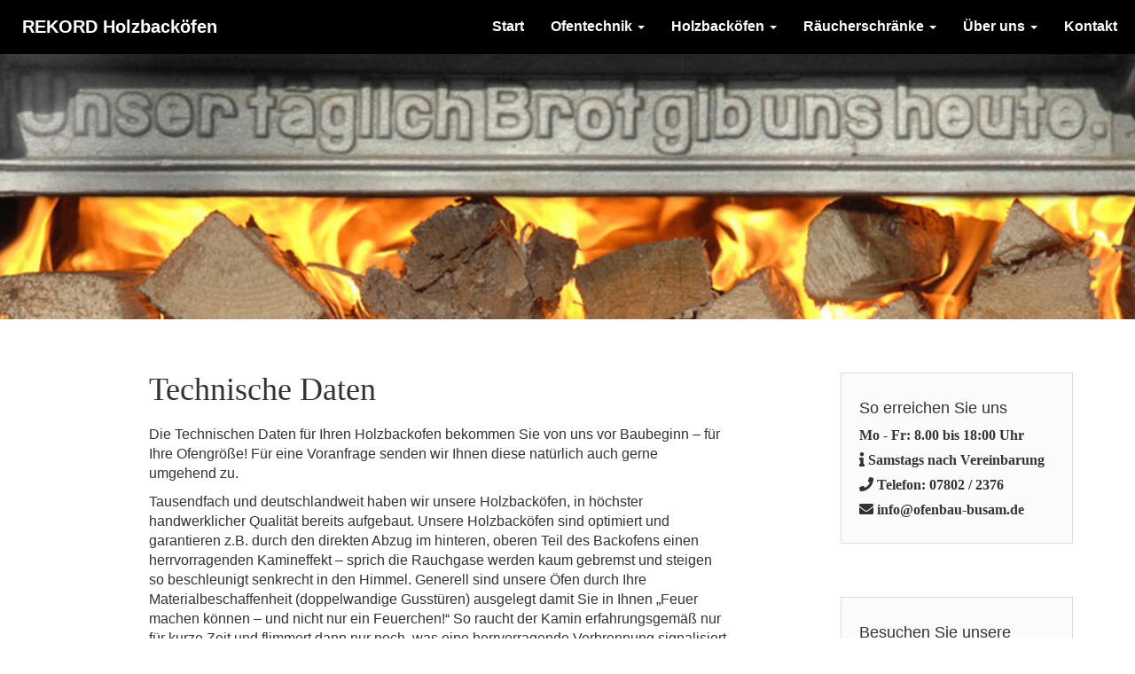

--- FILE ---
content_type: text/html; charset=UTF-8
request_url: https://www.ofenbau-busam.de/technische-daten/
body_size: 13293
content:
<!DOCTYPE html>
<html lang="de">
<head>
<meta charset="UTF-8">
<meta name="viewport" content="width=device-width, initial-scale=1">
<link rel="profile" href="http://gmpg.org/xfn/11">
<link rel="pingback" href="https://www.ofenbau-busam.de/xmlrpc.php">

<title>Technische Daten &#8211; Ofenbau Busam</title>
<meta name='robots' content='max-image-preview:large' />
<link rel='dns-prefetch' href='//www.ofenbau-busam.de' />
<link rel="alternate" type="application/rss+xml" title="Ofenbau Busam &raquo; Feed" href="https://www.ofenbau-busam.de/feed/" />
<link rel="alternate" type="application/rss+xml" title="Ofenbau Busam &raquo; Kommentar-Feed" href="https://www.ofenbau-busam.de/comments/feed/" />
<link rel="alternate" title="oEmbed (JSON)" type="application/json+oembed" href="https://www.ofenbau-busam.de/wp-json/oembed/1.0/embed?url=https%3A%2F%2Fwww.ofenbau-busam.de%2Ftechnische-daten%2F" />
<link rel="alternate" title="oEmbed (XML)" type="text/xml+oembed" href="https://www.ofenbau-busam.de/wp-json/oembed/1.0/embed?url=https%3A%2F%2Fwww.ofenbau-busam.de%2Ftechnische-daten%2F&#038;format=xml" />
<style id='wp-img-auto-sizes-contain-inline-css' type='text/css'>
img:is([sizes=auto i],[sizes^="auto," i]){contain-intrinsic-size:3000px 1500px}
/*# sourceURL=wp-img-auto-sizes-contain-inline-css */
</style>
<link rel='stylesheet' id='fontawesome-css' href='https://www.ofenbau-busam.de/wp-content/plugins/webonauten-functions/assets/fonts/fontawesome/all.css?ver=6.9' type='text/css' media='all' />
<style id='wp-emoji-styles-inline-css' type='text/css'>

	img.wp-smiley, img.emoji {
		display: inline !important;
		border: none !important;
		box-shadow: none !important;
		height: 1em !important;
		width: 1em !important;
		margin: 0 0.07em !important;
		vertical-align: -0.1em !important;
		background: none !important;
		padding: 0 !important;
	}
/*# sourceURL=wp-emoji-styles-inline-css */
</style>
<style id='wp-block-library-inline-css' type='text/css'>
:root{--wp-block-synced-color:#7a00df;--wp-block-synced-color--rgb:122,0,223;--wp-bound-block-color:var(--wp-block-synced-color);--wp-editor-canvas-background:#ddd;--wp-admin-theme-color:#007cba;--wp-admin-theme-color--rgb:0,124,186;--wp-admin-theme-color-darker-10:#006ba1;--wp-admin-theme-color-darker-10--rgb:0,107,160.5;--wp-admin-theme-color-darker-20:#005a87;--wp-admin-theme-color-darker-20--rgb:0,90,135;--wp-admin-border-width-focus:2px}@media (min-resolution:192dpi){:root{--wp-admin-border-width-focus:1.5px}}.wp-element-button{cursor:pointer}:root .has-very-light-gray-background-color{background-color:#eee}:root .has-very-dark-gray-background-color{background-color:#313131}:root .has-very-light-gray-color{color:#eee}:root .has-very-dark-gray-color{color:#313131}:root .has-vivid-green-cyan-to-vivid-cyan-blue-gradient-background{background:linear-gradient(135deg,#00d084,#0693e3)}:root .has-purple-crush-gradient-background{background:linear-gradient(135deg,#34e2e4,#4721fb 50%,#ab1dfe)}:root .has-hazy-dawn-gradient-background{background:linear-gradient(135deg,#faaca8,#dad0ec)}:root .has-subdued-olive-gradient-background{background:linear-gradient(135deg,#fafae1,#67a671)}:root .has-atomic-cream-gradient-background{background:linear-gradient(135deg,#fdd79a,#004a59)}:root .has-nightshade-gradient-background{background:linear-gradient(135deg,#330968,#31cdcf)}:root .has-midnight-gradient-background{background:linear-gradient(135deg,#020381,#2874fc)}:root{--wp--preset--font-size--normal:16px;--wp--preset--font-size--huge:42px}.has-regular-font-size{font-size:1em}.has-larger-font-size{font-size:2.625em}.has-normal-font-size{font-size:var(--wp--preset--font-size--normal)}.has-huge-font-size{font-size:var(--wp--preset--font-size--huge)}.has-text-align-center{text-align:center}.has-text-align-left{text-align:left}.has-text-align-right{text-align:right}.has-fit-text{white-space:nowrap!important}#end-resizable-editor-section{display:none}.aligncenter{clear:both}.items-justified-left{justify-content:flex-start}.items-justified-center{justify-content:center}.items-justified-right{justify-content:flex-end}.items-justified-space-between{justify-content:space-between}.screen-reader-text{border:0;clip-path:inset(50%);height:1px;margin:-1px;overflow:hidden;padding:0;position:absolute;width:1px;word-wrap:normal!important}.screen-reader-text:focus{background-color:#ddd;clip-path:none;color:#444;display:block;font-size:1em;height:auto;left:5px;line-height:normal;padding:15px 23px 14px;text-decoration:none;top:5px;width:auto;z-index:100000}html :where(.has-border-color){border-style:solid}html :where([style*=border-top-color]){border-top-style:solid}html :where([style*=border-right-color]){border-right-style:solid}html :where([style*=border-bottom-color]){border-bottom-style:solid}html :where([style*=border-left-color]){border-left-style:solid}html :where([style*=border-width]){border-style:solid}html :where([style*=border-top-width]){border-top-style:solid}html :where([style*=border-right-width]){border-right-style:solid}html :where([style*=border-bottom-width]){border-bottom-style:solid}html :where([style*=border-left-width]){border-left-style:solid}html :where(img[class*=wp-image-]){height:auto;max-width:100%}:where(figure){margin:0 0 1em}html :where(.is-position-sticky){--wp-admin--admin-bar--position-offset:var(--wp-admin--admin-bar--height,0px)}@media screen and (max-width:600px){html :where(.is-position-sticky){--wp-admin--admin-bar--position-offset:0px}}

/*# sourceURL=wp-block-library-inline-css */
</style><style id='global-styles-inline-css' type='text/css'>
:root{--wp--preset--aspect-ratio--square: 1;--wp--preset--aspect-ratio--4-3: 4/3;--wp--preset--aspect-ratio--3-4: 3/4;--wp--preset--aspect-ratio--3-2: 3/2;--wp--preset--aspect-ratio--2-3: 2/3;--wp--preset--aspect-ratio--16-9: 16/9;--wp--preset--aspect-ratio--9-16: 9/16;--wp--preset--color--black: #000000;--wp--preset--color--cyan-bluish-gray: #abb8c3;--wp--preset--color--white: #ffffff;--wp--preset--color--pale-pink: #f78da7;--wp--preset--color--vivid-red: #cf2e2e;--wp--preset--color--luminous-vivid-orange: #ff6900;--wp--preset--color--luminous-vivid-amber: #fcb900;--wp--preset--color--light-green-cyan: #7bdcb5;--wp--preset--color--vivid-green-cyan: #00d084;--wp--preset--color--pale-cyan-blue: #8ed1fc;--wp--preset--color--vivid-cyan-blue: #0693e3;--wp--preset--color--vivid-purple: #9b51e0;--wp--preset--gradient--vivid-cyan-blue-to-vivid-purple: linear-gradient(135deg,rgb(6,147,227) 0%,rgb(155,81,224) 100%);--wp--preset--gradient--light-green-cyan-to-vivid-green-cyan: linear-gradient(135deg,rgb(122,220,180) 0%,rgb(0,208,130) 100%);--wp--preset--gradient--luminous-vivid-amber-to-luminous-vivid-orange: linear-gradient(135deg,rgb(252,185,0) 0%,rgb(255,105,0) 100%);--wp--preset--gradient--luminous-vivid-orange-to-vivid-red: linear-gradient(135deg,rgb(255,105,0) 0%,rgb(207,46,46) 100%);--wp--preset--gradient--very-light-gray-to-cyan-bluish-gray: linear-gradient(135deg,rgb(238,238,238) 0%,rgb(169,184,195) 100%);--wp--preset--gradient--cool-to-warm-spectrum: linear-gradient(135deg,rgb(74,234,220) 0%,rgb(151,120,209) 20%,rgb(207,42,186) 40%,rgb(238,44,130) 60%,rgb(251,105,98) 80%,rgb(254,248,76) 100%);--wp--preset--gradient--blush-light-purple: linear-gradient(135deg,rgb(255,206,236) 0%,rgb(152,150,240) 100%);--wp--preset--gradient--blush-bordeaux: linear-gradient(135deg,rgb(254,205,165) 0%,rgb(254,45,45) 50%,rgb(107,0,62) 100%);--wp--preset--gradient--luminous-dusk: linear-gradient(135deg,rgb(255,203,112) 0%,rgb(199,81,192) 50%,rgb(65,88,208) 100%);--wp--preset--gradient--pale-ocean: linear-gradient(135deg,rgb(255,245,203) 0%,rgb(182,227,212) 50%,rgb(51,167,181) 100%);--wp--preset--gradient--electric-grass: linear-gradient(135deg,rgb(202,248,128) 0%,rgb(113,206,126) 100%);--wp--preset--gradient--midnight: linear-gradient(135deg,rgb(2,3,129) 0%,rgb(40,116,252) 100%);--wp--preset--font-size--small: 13px;--wp--preset--font-size--medium: 20px;--wp--preset--font-size--large: 36px;--wp--preset--font-size--x-large: 42px;--wp--preset--spacing--20: 0.44rem;--wp--preset--spacing--30: 0.67rem;--wp--preset--spacing--40: 1rem;--wp--preset--spacing--50: 1.5rem;--wp--preset--spacing--60: 2.25rem;--wp--preset--spacing--70: 3.38rem;--wp--preset--spacing--80: 5.06rem;--wp--preset--shadow--natural: 6px 6px 9px rgba(0, 0, 0, 0.2);--wp--preset--shadow--deep: 12px 12px 50px rgba(0, 0, 0, 0.4);--wp--preset--shadow--sharp: 6px 6px 0px rgba(0, 0, 0, 0.2);--wp--preset--shadow--outlined: 6px 6px 0px -3px rgb(255, 255, 255), 6px 6px rgb(0, 0, 0);--wp--preset--shadow--crisp: 6px 6px 0px rgb(0, 0, 0);}:where(.is-layout-flex){gap: 0.5em;}:where(.is-layout-grid){gap: 0.5em;}body .is-layout-flex{display: flex;}.is-layout-flex{flex-wrap: wrap;align-items: center;}.is-layout-flex > :is(*, div){margin: 0;}body .is-layout-grid{display: grid;}.is-layout-grid > :is(*, div){margin: 0;}:where(.wp-block-columns.is-layout-flex){gap: 2em;}:where(.wp-block-columns.is-layout-grid){gap: 2em;}:where(.wp-block-post-template.is-layout-flex){gap: 1.25em;}:where(.wp-block-post-template.is-layout-grid){gap: 1.25em;}.has-black-color{color: var(--wp--preset--color--black) !important;}.has-cyan-bluish-gray-color{color: var(--wp--preset--color--cyan-bluish-gray) !important;}.has-white-color{color: var(--wp--preset--color--white) !important;}.has-pale-pink-color{color: var(--wp--preset--color--pale-pink) !important;}.has-vivid-red-color{color: var(--wp--preset--color--vivid-red) !important;}.has-luminous-vivid-orange-color{color: var(--wp--preset--color--luminous-vivid-orange) !important;}.has-luminous-vivid-amber-color{color: var(--wp--preset--color--luminous-vivid-amber) !important;}.has-light-green-cyan-color{color: var(--wp--preset--color--light-green-cyan) !important;}.has-vivid-green-cyan-color{color: var(--wp--preset--color--vivid-green-cyan) !important;}.has-pale-cyan-blue-color{color: var(--wp--preset--color--pale-cyan-blue) !important;}.has-vivid-cyan-blue-color{color: var(--wp--preset--color--vivid-cyan-blue) !important;}.has-vivid-purple-color{color: var(--wp--preset--color--vivid-purple) !important;}.has-black-background-color{background-color: var(--wp--preset--color--black) !important;}.has-cyan-bluish-gray-background-color{background-color: var(--wp--preset--color--cyan-bluish-gray) !important;}.has-white-background-color{background-color: var(--wp--preset--color--white) !important;}.has-pale-pink-background-color{background-color: var(--wp--preset--color--pale-pink) !important;}.has-vivid-red-background-color{background-color: var(--wp--preset--color--vivid-red) !important;}.has-luminous-vivid-orange-background-color{background-color: var(--wp--preset--color--luminous-vivid-orange) !important;}.has-luminous-vivid-amber-background-color{background-color: var(--wp--preset--color--luminous-vivid-amber) !important;}.has-light-green-cyan-background-color{background-color: var(--wp--preset--color--light-green-cyan) !important;}.has-vivid-green-cyan-background-color{background-color: var(--wp--preset--color--vivid-green-cyan) !important;}.has-pale-cyan-blue-background-color{background-color: var(--wp--preset--color--pale-cyan-blue) !important;}.has-vivid-cyan-blue-background-color{background-color: var(--wp--preset--color--vivid-cyan-blue) !important;}.has-vivid-purple-background-color{background-color: var(--wp--preset--color--vivid-purple) !important;}.has-black-border-color{border-color: var(--wp--preset--color--black) !important;}.has-cyan-bluish-gray-border-color{border-color: var(--wp--preset--color--cyan-bluish-gray) !important;}.has-white-border-color{border-color: var(--wp--preset--color--white) !important;}.has-pale-pink-border-color{border-color: var(--wp--preset--color--pale-pink) !important;}.has-vivid-red-border-color{border-color: var(--wp--preset--color--vivid-red) !important;}.has-luminous-vivid-orange-border-color{border-color: var(--wp--preset--color--luminous-vivid-orange) !important;}.has-luminous-vivid-amber-border-color{border-color: var(--wp--preset--color--luminous-vivid-amber) !important;}.has-light-green-cyan-border-color{border-color: var(--wp--preset--color--light-green-cyan) !important;}.has-vivid-green-cyan-border-color{border-color: var(--wp--preset--color--vivid-green-cyan) !important;}.has-pale-cyan-blue-border-color{border-color: var(--wp--preset--color--pale-cyan-blue) !important;}.has-vivid-cyan-blue-border-color{border-color: var(--wp--preset--color--vivid-cyan-blue) !important;}.has-vivid-purple-border-color{border-color: var(--wp--preset--color--vivid-purple) !important;}.has-vivid-cyan-blue-to-vivid-purple-gradient-background{background: var(--wp--preset--gradient--vivid-cyan-blue-to-vivid-purple) !important;}.has-light-green-cyan-to-vivid-green-cyan-gradient-background{background: var(--wp--preset--gradient--light-green-cyan-to-vivid-green-cyan) !important;}.has-luminous-vivid-amber-to-luminous-vivid-orange-gradient-background{background: var(--wp--preset--gradient--luminous-vivid-amber-to-luminous-vivid-orange) !important;}.has-luminous-vivid-orange-to-vivid-red-gradient-background{background: var(--wp--preset--gradient--luminous-vivid-orange-to-vivid-red) !important;}.has-very-light-gray-to-cyan-bluish-gray-gradient-background{background: var(--wp--preset--gradient--very-light-gray-to-cyan-bluish-gray) !important;}.has-cool-to-warm-spectrum-gradient-background{background: var(--wp--preset--gradient--cool-to-warm-spectrum) !important;}.has-blush-light-purple-gradient-background{background: var(--wp--preset--gradient--blush-light-purple) !important;}.has-blush-bordeaux-gradient-background{background: var(--wp--preset--gradient--blush-bordeaux) !important;}.has-luminous-dusk-gradient-background{background: var(--wp--preset--gradient--luminous-dusk) !important;}.has-pale-ocean-gradient-background{background: var(--wp--preset--gradient--pale-ocean) !important;}.has-electric-grass-gradient-background{background: var(--wp--preset--gradient--electric-grass) !important;}.has-midnight-gradient-background{background: var(--wp--preset--gradient--midnight) !important;}.has-small-font-size{font-size: var(--wp--preset--font-size--small) !important;}.has-medium-font-size{font-size: var(--wp--preset--font-size--medium) !important;}.has-large-font-size{font-size: var(--wp--preset--font-size--large) !important;}.has-x-large-font-size{font-size: var(--wp--preset--font-size--x-large) !important;}
/*# sourceURL=global-styles-inline-css */
</style>

<style id='classic-theme-styles-inline-css' type='text/css'>
/*! This file is auto-generated */
.wp-block-button__link{color:#fff;background-color:#32373c;border-radius:9999px;box-shadow:none;text-decoration:none;padding:calc(.667em + 2px) calc(1.333em + 2px);font-size:1.125em}.wp-block-file__button{background:#32373c;color:#fff;text-decoration:none}
/*# sourceURL=/wp-includes/css/classic-themes.min.css */
</style>
<link rel='stylesheet' id='contact-form-7-css' href='https://www.ofenbau-busam.de/wp-content/plugins/contact-form-7/includes/css/styles.css?ver=5.7.2' type='text/css' media='all' />
<link rel='stylesheet' id='webonauten-style-css' href='https://www.ofenbau-busam.de/wp-content/themes/webonauten/style.css?ver=6.9' type='text/css' media='all' />
<link rel='stylesheet' id='fancybox-css' href='https://www.ofenbau-busam.de/wp-content/plugins/easy-fancybox/fancybox/1.5.4/jquery.fancybox.min.css?ver=6.9' type='text/css' media='screen' />
<script type="text/javascript" src="https://www.ofenbau-busam.de/wp-includes/js/jquery/jquery.min.js?ver=3.7.1" id="jquery-core-js"></script>
<script type="text/javascript" src="https://www.ofenbau-busam.de/wp-includes/js/jquery/jquery-migrate.min.js?ver=3.4.1" id="jquery-migrate-js"></script>
<link rel="https://api.w.org/" href="https://www.ofenbau-busam.de/wp-json/" /><link rel="alternate" title="JSON" type="application/json" href="https://www.ofenbau-busam.de/wp-json/wp/v2/posts/153" /><link rel="EditURI" type="application/rsd+xml" title="RSD" href="https://www.ofenbau-busam.de/xmlrpc.php?rsd" />
<meta name="generator" content="WordPress 6.9" />
<link rel="canonical" href="https://www.ofenbau-busam.de/technische-daten/" />
<link rel='shortlink' href='https://www.ofenbau-busam.de/?p=153' />
</head>

<body class="wp-singular post-template-default single single-post postid-153 single-format-standard wp-theme-webonauten">
<div id="page" class="hfeed site">
	<header id="masthead" class="site-header">
		<!-- Fixed navbar -->
		<nav class="navbar navbar-fixed-top navbar-webonauten">
			<div class="container-fluid">
				<div class="navbar-header">			
					<button type="button" class="navbar-toggle collapsed" data-toggle="collapse" data-target="#navbar" aria-expanded="false" aria-controls="navbar">
						<span class="sr-only">Toggle navigation</span>
						<span class="icon-bar"></span>
						<span class="icon-bar"></span>
						<span class="icon-bar"></span>
					</button>				
					<a class="navbar-brand" href="https://www.ofenbau-busam.de/">REKORD <span class="hidden-sm hidden-xs">Holzbacköfen</span></a>				
				</div>
								<div id="navbar" class="navbar-collapse collapse"><ul id="menu-haupt-navigation" class="nav navbar-nav navbar-right navbar-webonauten"><li id="menu-item-27" class="menu-item menu-item-type-post_type menu-item-object-page menu-item-home menu-item-27"><a title="Start" href="https://www.ofenbau-busam.de/">Start</a></li>
<li id="menu-item-790" class="menu-item menu-item-type-taxonomy menu-item-object-category current-post-ancestor current-menu-ancestor current-menu-parent current-post-parent menu-item-has-children menu-item-790 dropdown"><a title="Ofentechnik" href="#" data-toggle="dropdown" class="dropdown-toggle" aria-haspopup="true">Ofentechnik <span class="caret"></span></a>
<ul role="menu" class=" dropdown-menu">
	<li id="menu-item-791" class="menu-item menu-item-type-taxonomy menu-item-object-category current-post-ancestor current-menu-parent current-post-parent menu-item-791"><a title="Übersicht" href="https://www.ofenbau-busam.de/kategorie/ofentechnik/">Übersicht</a></li>
	<li id="menu-item-112" class="menu-item menu-item-type-post_type menu-item-object-post menu-item-112"><a title="Ofenprinzip" href="https://www.ofenbau-busam.de/ofenprinzip/">Ofenprinzip</a></li>
	<li id="menu-item-111" class="menu-item menu-item-type-post_type menu-item-object-post menu-item-111"><a title="Größen &#038; Maße" href="https://www.ofenbau-busam.de/groessen-masse/">Größen &#038; Maße</a></li>
	<li id="menu-item-155" class="menu-item menu-item-type-post_type menu-item-object-post current-menu-item menu-item-155 active"><a title="Technische Daten" href="https://www.ofenbau-busam.de/technische-daten/">Technische Daten</a></li>
</ul>
</li>
<li id="menu-item-60" class="menu-item menu-item-type-taxonomy menu-item-object-category menu-item-has-children menu-item-60 dropdown"><a title="Holzbacköfen" href="#" data-toggle="dropdown" class="dropdown-toggle" aria-haspopup="true">Holzbacköfen <span class="caret"></span></a>
<ul role="menu" class=" dropdown-menu">
	<li id="menu-item-97" class="menu-item menu-item-type-taxonomy menu-item-object-category menu-item-97"><a title="Übersicht" href="https://www.ofenbau-busam.de/kategorie/holzbackoefen/">Übersicht</a></li>
	<li id="menu-item-82" class="menu-item menu-item-type-post_type menu-item-object-post menu-item-82"><a title="Hausbacköfen" href="https://www.ofenbau-busam.de/hausbackoefen/">Hausbacköfen</a></li>
	<li id="menu-item-81" class="menu-item menu-item-type-post_type menu-item-object-post menu-item-81"><a title="Backhäuschen (im Freien)" href="https://www.ofenbau-busam.de/backhaeuschen/">Backhäuschen (im Freien)</a></li>
	<li id="menu-item-440" class="menu-item menu-item-type-post_type menu-item-object-post menu-item-440"><a title="Holzbacköfen in der Landwirtschaft" href="https://www.ofenbau-busam.de/holzbackoefen-in-der-landwirtschaft/">Holzbacköfen in der Landwirtschaft</a></li>
	<li id="menu-item-617" class="menu-item menu-item-type-post_type menu-item-object-post menu-item-617"><a title="Gewerbliche Holzbacköfen" href="https://www.ofenbau-busam.de/gewerbliche-holzbackoefen/">Gewerbliche Holzbacköfen</a></li>
	<li id="menu-item-80" class="menu-item menu-item-type-post_type menu-item-object-post menu-item-80"><a title="Fahrbare Öfen (Metallaufbauten)" href="https://www.ofenbau-busam.de/fahrbare-oefen-2/">Fahrbare Öfen (Metallaufbauten)</a></li>
	<li id="menu-item-458" class="menu-item menu-item-type-post_type menu-item-object-post menu-item-458"><a title="Bausätze" href="https://www.ofenbau-busam.de/bausaetze/">Bausätze</a></li>
	<li id="menu-item-942" class="menu-item menu-item-type-post_type menu-item-object-post menu-item-942"><a title="Pizzaöfen" href="https://www.ofenbau-busam.de/pizzaoefen/">Pizzaöfen</a></li>
	<li id="menu-item-77" class="menu-item menu-item-type-post_type menu-item-object-post menu-item-77"><a title="Ofen ausprobieren" href="https://www.ofenbau-busam.de/ofen-ausprobieren/">Ofen ausprobieren</a></li>
	<li id="menu-item-767" class="menu-item menu-item-type-post_type menu-item-object-post menu-item-767"><a title="Teigmaschinen" href="https://www.ofenbau-busam.de/teigmaschinen/">Teigmaschinen</a></li>
	<li id="menu-item-78" class="menu-item menu-item-type-post_type menu-item-object-post menu-item-78"><a title="Zubehör &#038; Kleinteile für Holzbacköfen" href="https://www.ofenbau-busam.de/zubehoer-und-kleinteile-holzbackofen/">Zubehör &#038; Kleinteile für Holzbacköfen</a></li>
</ul>
</li>
<li id="menu-item-95" class="menu-item menu-item-type-taxonomy menu-item-object-category menu-item-has-children menu-item-95 dropdown"><a title="Räucherschränke" href="#" data-toggle="dropdown" class="dropdown-toggle" aria-haspopup="true">Räucherschränke <span class="caret"></span></a>
<ul role="menu" class=" dropdown-menu">
	<li id="menu-item-113" class="menu-item menu-item-type-taxonomy menu-item-object-category menu-item-113"><a title="Übersicht" href="https://www.ofenbau-busam.de/kategorie/raeucherschraenke/">Übersicht</a></li>
	<li id="menu-item-116" class="menu-item menu-item-type-post_type menu-item-object-post menu-item-116"><a title="Kalträucher- und Aufbewahrungsschänke" href="https://www.ofenbau-busam.de/kaltraeucher/">Kalträucher- und Aufbewahrungsschänke</a></li>
	<li id="menu-item-115" class="menu-item menu-item-type-post_type menu-item-object-post menu-item-115"><a title="Heissräucher (Einsteigermodelle)" href="https://www.ofenbau-busam.de/heissraeucher-einsteigermodelle/">Heissräucher (Einsteigermodelle)</a></li>
	<li id="menu-item-643" class="menu-item menu-item-type-post_type menu-item-object-post menu-item-643"><a title="Heissräucher (doppelwandig)" href="https://www.ofenbau-busam.de/heissraeucher-doppelwandig/">Heissräucher (doppelwandig)</a></li>
	<li id="menu-item-114" class="menu-item menu-item-type-post_type menu-item-object-post menu-item-114"><a title="Schwenkgrill" href="https://www.ofenbau-busam.de/schwenkgrill/">Schwenkgrill</a></li>
	<li id="menu-item-117" class="menu-item menu-item-type-post_type menu-item-object-post menu-item-117"><a title="Zubehör &#038; Kleinteile für Räucherschränke" href="https://www.ofenbau-busam.de/zubehoer-kleinteile-raeucher/">Zubehör &#038; Kleinteile für Räucherschränke</a></li>
</ul>
</li>
<li id="menu-item-159" class="menu-item menu-item-type-post_type menu-item-object-page menu-item-has-children menu-item-159 dropdown"><a title="Über uns" href="#" data-toggle="dropdown" class="dropdown-toggle" aria-haspopup="true">Über uns <span class="caret"></span></a>
<ul role="menu" class=" dropdown-menu">
	<li id="menu-item-450" class="menu-item menu-item-type-post_type menu-item-object-page menu-item-450"><a title="Über uns" href="https://www.ofenbau-busam.de/ueber-uns/">Über uns</a></li>
	<li id="menu-item-449" class="menu-item menu-item-type-post_type menu-item-object-post menu-item-449"><a title="Seminare" href="https://www.ofenbau-busam.de/seminare-rezepte/">Seminare</a></li>
	<li id="menu-item-448" class="menu-item menu-item-type-post_type menu-item-object-post menu-item-448"><a title="Rezepte" href="https://www.ofenbau-busam.de/rezepte/">Rezepte</a></li>
	<li id="menu-item-453" class="menu-item menu-item-type-post_type menu-item-object-post menu-item-453"><a title="Bilderbogen" href="https://www.ofenbau-busam.de/bilderbogen/">Bilderbogen</a></li>
</ul>
</li>
<li id="menu-item-32" class="menu-item menu-item-type-post_type menu-item-object-page menu-item-32"><a title="Kontakt" href="https://www.ofenbau-busam.de/kontakt/">Kontakt</a></li>
</ul></div>		
			</div>
		</nav>	
	</header><!-- #masthead -->	
	<!-- Beitragsbild als background-image laden -->	
	 	
	<div class="bg-cover ts-50-300-500" style="background-image: url('https://www.ofenbau-busam.de/wp-content/uploads/2015/09/Seitenkopf_Backofen-kl.jpg');"></div>
	
				<div id="content" class="site-content container">
				<div class="row">
				
		<div id="primary" class="content-area col-md-7 col-md-offset-1">
			<main id="main" class="site-main" role="main">

						

				
<article id="post-153" class="post-153 post type-post status-publish format-standard has-post-thumbnail hentry category-ofentechnik">
	<header class="entry-header">
		<h1 class="entry-title">Technische Daten</h1>		
	</header><!-- .entry-header -->
	<div class="entry-content">
		<p>Die Technischen Daten für Ihren Holzbackofen bekommen Sie von uns vor Baubeginn &#8211; für Ihre Ofengröße! Für eine Voranfrage senden wir Ihnen diese natürlich auch gerne umgehend zu.</p>
<p>Tausendfach und deutschlandweit haben wir unsere Holzbacköfen, in höchster handwerklicher Qualität bereits aufgebaut. Unsere Holzbacköfen sind optimiert und garantieren z.B. durch den direkten Abzug im hinteren, oberen Teil des Backofens einen herrvorragenden Kamineffekt – sprich die Rauchgase werden kaum gebremst und steigen so beschleunigt senkrecht in den Himmel. Generell sind unsere Öfen durch Ihre Materialbeschaffenheit (doppelwandige Gusstüren) ausgelegt damit Sie in Ihnen „Feuer machen können – und nicht nur ein Feuerchen!“ So raucht der Kamin erfahrungsgemäß nur für kurze Zeit und flimmert dann nur noch, was eine herrvorragende Verbrennung signalisiert und Ärger mit Ihren Nachbarn vermeidet!</p>
<p><strong>Der Aufbau unseres Holzbackofens ist in der Regel problemlos möglich </strong>– allerdings gilt es Aspekte wie den Aufbauort, die Umgebungssituation und ggfls. Kaminanschluß vorab zu klären.</p>
<p>&nbsp;</p>
				<div role="tabpanel" class="tabs">							  
			<ul class="nav nav-tabs" role="tablist">
				<li role="presentation" class="active"><a href="#beschreibung" aria-controls="beschreibung" role="tab" data-toggle="tab">Hinweis</a></li>		
				<li role="presentation"><a href="#infos" aria-controls="infos" role="tab" data-toggle="tab">Infos</a></li>								<li role="presentation"><a href="#downloads" aria-controls="downloads" role="tab" data-toggle="tab">Downloads</a></li>	
			</ul>							 
			<div class="tab-content">
				<div role="tabpanel" class="tab-pane active" id="beschreibung"><p><strong>Beim Aufbau in Innenräumen</strong> bedarf es kein besonderes Zertifikat, allerdings <strong>muß bei jedem Holzbackofen, der an einen Kamin angeschlossen wird, dieser vom Bezirksschornsteinfeger abgenommen werden.</strong> Die gesetzliche Bestimmung hierbei lautet, daß der Bezirksschornsteinfeger 10 Tage vor Baubeginn, über den Ofenbau informiert werden – und diesem zustimmen muß. Ausschlaggebend dabei ist die „Technische Angabe für Feuerungsanlagen“, die der Schornsteinfeger ausstellt und neben den technischen Daten (die Sie von uns zu jeden Ofen erhalten) z.B. die Kaminhöhe, Kaminquerschnitt, Anzahl der Feuerungsstätten, etc. enthält.</p>
<p>Wir beraten Sie diesbezüglich gerne unverbindlich auch vor Ort mit unserem Fachwissen – oder wenden Sie sich an Ihren Bezirksschornsteinfeger als Ihren kompetenten Berater.</p>
<p><a href="https://www.ofenbau-busam.de/wp-content/uploads/2015/10/TA_kl1.jpg"><img fetchpriority="high" decoding="async" class="Img-responsive alignnone wp-image-727 size-large" src="https://www.ofenbau-busam.de/wp-content/uploads/2015/10/TA_kl1-745x500.jpg" alt="" width="640" height="430" srcset="https://www.ofenbau-busam.de/wp-content/uploads/2015/10/TA_kl1-745x500.jpg 745w, https://www.ofenbau-busam.de/wp-content/uploads/2015/10/TA_kl1.jpg 1181w" sizes="(max-width: 640px) 100vw, 640px" /></a></p>
</div>				<div role="tabpanel" class="tab-pane" id="infos"><p><strong>Betr.: BImschV Ausnahme-Reglung für Holzbacköfen</strong></p>
<p>Das Thema Feinstaub ist in aller Munde und ab 2013 stellte sich im Zuge der BImschV die Frage, ob neu gebaute Holzbacköfen bzgl. Staub- und CO-Gehalt genehmigungs- bzw. messpflichtig sind.</p>
<p>Da Holzbacköfen nicht zum heizen, sondern ausschließlich – mittels Wärmespeicherung &#8211; dem Erwärmen (backen) von Lebensmitteln dienen<strong>&#8230; fallen schamotte Holzbacköfen nicht unter </strong><strong>die Bundesimmissionsschutzverordnung!</strong></p>
<p>&nbsp;</p>
</div>								<div role="tabpanel" class="tab-pane" id="downloads"><p><a href="https://www.ofenbau-busam.de/wp-content/uploads/2019/01/Feuerungsanleitung_REKORD-.pdf">Feuerungsanleitung_REKORD</a></p>
<p>Wir möchten darauf hinweisen &#8211; <strong>dass auch im Winter </strong>(im Besonderen wenn es kalt ist)<br />
– die Frischluftzufuhr in geschlossenen Räumen während der Feuerungsphase gewährleistet sein muss! Auf eine vollständige Verbrennung sollte geachtet werden, bevor die Aschen aufgefegt werden. Empfehlenswert ist es auch ein CO-Wächter im Backraum anzubringen.</p>
</div>						
			</div>
		</div>
			</div><!-- .entry-content -->	
</article><!-- #post-## -->
				

								
				
							<div class="modal fade" id="rueckruf" tabindex="-1" role="dialog" aria-labelledby="rueckruf" aria-hidden="true">
				<div class="modal-dialog">
					<div class="modal-content">
						<div class="modal-header modal-header-busam">
							<button type="button" class="close close-busam" data-dismiss="modal" aria-label="Close"><span aria-hidden="true">&times;</span></button>				
							<h3 class="modal-title">Wir stehen für Sie gerne mit Rat und Tat zur Verfügung</h3>
						</div>
						<div class="modal-body">
							<div class="wpcf7 no-js" id="wpcf7-f88-p153-o1" lang="de-DE" dir="ltr">
<div class="screen-reader-response"><p role="status" aria-live="polite" aria-atomic="true"></p> <ul></ul></div>
<form action="/technische-daten/#wpcf7-f88-p153-o1" method="post" class="wpcf7-form init" aria-label="Kontaktformular" novalidate="novalidate" data-status="init">
<div style="display: none;">
<input type="hidden" name="_wpcf7" value="88" />
<input type="hidden" name="_wpcf7_version" value="5.7.2" />
<input type="hidden" name="_wpcf7_locale" value="de_DE" />
<input type="hidden" name="_wpcf7_unit_tag" value="wpcf7-f88-p153-o1" />
<input type="hidden" name="_wpcf7_container_post" value="153" />
<input type="hidden" name="_wpcf7_posted_data_hash" value="" />
</div>
<div class="row text-center">
	<div class="col-md-12">
		<p><span class="fa fa-clock-o"><span> Mo - Fr: 08.00 Uhr bis 17.00 Uhr | </span></span><span class="fa fa-phone"><span> 07802 / 2376 | </span></span><span class="fa fa-envelope-o"> <span>info@ofenbau-busam.de</span></span>
		</p>
	</div>
</div>
<p class="h3 mt40">Hinterlassen Sie Ihr Anliegen:
</p>
<div class="form-group">
	<p><span class="wpcf7-form-control-wrap" data-name="your-name"><input size="40" class="wpcf7-form-control wpcf7-text wpcf7-validates-as-required form-control" aria-required="true" aria-invalid="false" placeholder="Vor- und Nachname*" value="" type="text" name="your-name" /></span>
	</p>
</div>
<div class="row">
	<div class="col-md-6 form-group">
		<p><span class="wpcf7-form-control-wrap" data-name="your-email"><input size="40" class="wpcf7-form-control wpcf7-text wpcf7-email wpcf7-validates-as-required wpcf7-validates-as-email form-control" aria-required="true" aria-invalid="false" placeholder="Email-Adresse*" value="" type="email" name="your-email" /></span>
		</p>
	</div>
	<div class="col-md-6 form-group">
		<p><span class="wpcf7-form-control-wrap" data-name="your-phone"><input size="40" class="wpcf7-form-control wpcf7-text form-control" aria-invalid="false" placeholder="Telefonnummer" value="" type="text" name="your-phone" /></span>
		</p>
	</div>
</div>
<div class="row">
	<div class="col-md-6 form-group">
		<p><span class="wpcf7-form-control-wrap" data-name="your-ort"><input size="40" class="wpcf7-form-control wpcf7-text form-control" aria-invalid="false" placeholder="PLZ, Ort" value="" type="text" name="your-ort" /></span>
		</p>
	</div>
	<div class="col-md-6 form-group">
		<p><span class="wpcf7-form-control-wrap" data-name="your-strasse"><input size="40" class="wpcf7-form-control wpcf7-text form-control" aria-invalid="false" placeholder="Straße, Hausnummer" value="" type="text" name="your-strasse" /></span>
		</p>
	</div>
</div>
<div class="form-group">
	<p><span class="wpcf7-form-control-wrap" data-name="your-message"><textarea cols="40" rows="5" class="wpcf7-form-control wpcf7-textarea form-control" aria-invalid="false" placeholder="Nachricht*" name="your-message"></textarea></span>
	</p>
</div>
<div class="row mt">
	<div class="col-sm-12 form-group">
		<p><span class="wpcf7-form-control-wrap" data-name="math-quiz"><label><span class="wpcf7-quiz-label">Was ist 1+4=?</span> <input size="40" class="wpcf7-form-control wpcf7-quiz" autocomplete="off" aria-required="true" aria-invalid="false" type="text" name="math-quiz" /></label><input type="hidden" name="_wpcf7_quiz_answer_math-quiz" value="910574db3bd89aca0d70b1aac7bce9b8" /></span>
		</p>
	</div>
</div>
<div class="form-group mt text-center">
	<p><input class="wpcf7-form-control has-spinner wpcf7-submit btn btn-default btn-busam" type="submit" value="Senden" />
	</p>
</div><div class="wpcf7-response-output" aria-hidden="true"></div></form></div>						</div>
						<div class="modal-footer">
							<button type="button" class="btn btn-busam" data-dismiss="modal">Zurück zur Website</button>					
						</div>
					</div>
				</div>
			</div>			
					

			
			</main><!-- #main -->
		</div><!-- #primary -->

		
<div id="secondary" class="widget-area col-md-3 col-md-offset-1" role="complementary">
	<aside id="text-2" class="widget widget_text">			<div class="textwidget"><div class="öffnungszeiten">
<h4>So erreichen Sie uns</h4>
<p class="fa fa-clock-o"> Mo - Fr: 8.00 bis 18:00 Uhr</p>
<p class="fa fa-info"> Samstags nach Vereinbarung</p>
<p class="fa fa-phone"> Telefon: 07802 / 2376</p>
<p class="fa fa-envelope"> info@ofenbau-busam.de</p>
</div></div>
		</aside><aside id="text-3" class="widget widget_text">			<div class="textwidget"><!--<div class="kontaktbox">
<h4>Sie haben Fragen?</h4>
<h4>Wir helfen gerne weiter!</h4>
<p class="mt20"><a href="rueckruf" data-toggle="modal" data-target="#rueckruf" class="fa fa-hand-o-right">  Kontaktformular</a>
</p>				
</div>

--></div>
		</aside><aside id="text-4" class="widget widget_text">			<div class="textwidget"><div class="kontaktbox">
<h4>Besuchen Sie unsere Ausstellung / Verkaufsräume </h4>
Gerne auch am Wochenende – bitte vereinbaren Sie vorab einen Termin!</a>
</p>				
</div>
</div>
		</aside></div><!-- #secondary -->
	
					</div><!-- .row -->
			</div><!-- #content .container -->
				
		
	<footer id="colophon" class="site-footer container-fluid">
		<div class="row">
			<div class="col-md-3 text-center mb40">
				<p class="fa fa-copyright fa-2x mb10">
				<p>Busam</p>
				<p>Holzbackofenbau</p>					
			</div>
			<div class="col-md-3 text-center mb40">
				<p class="fa fa-map-marker fa-2x mb10">
				<p>Büro: Grimmelshausenstr. 14</p>
				<p>D-77704 Oberkirch</p>					
			</div>
			<div class="col-md-3 text-center mb40">
				<p class="fa fa-comments fa-2x mb10">
				<p>Telefon: 07802 / 2376</p>
				<p>Fax: 07802 / 700658</p>
			</div>
			<div class="col-md-3 text-center mb40">	
				<p class="fa fa-info-circle fa-2x mb10">
				<p><a href="https://www.ofenbau-busam.de/impressum">Impressum</a></p>
				
				<p><a href="https://www.ofenbau-busam.de/agb">AGB</a></p>
				
				<p><a href="https://www.ofenbau-busam.de/datenschutz">Datenschutz</a></p>
			</div>
		</div>
	</footer><!-- #colophon -->
</div><!-- #page -->

			<a class="scrolltotop btn btn-lg"><i class="fa fa-angle-up"></i></a>
			<script type="speculationrules">
{"prefetch":[{"source":"document","where":{"and":[{"href_matches":"/*"},{"not":{"href_matches":["/wp-*.php","/wp-admin/*","/wp-content/uploads/*","/wp-content/*","/wp-content/plugins/*","/wp-content/themes/webonauten/*","/*\\?(.+)"]}},{"not":{"selector_matches":"a[rel~=\"nofollow\"]"}},{"not":{"selector_matches":".no-prefetch, .no-prefetch a"}}]},"eagerness":"conservative"}]}
</script>
<script type="text/javascript" src="https://www.ofenbau-busam.de/wp-content/plugins/contact-form-7/includes/swv/js/index.js?ver=5.7.2" id="swv-js"></script>
<script type="text/javascript" id="contact-form-7-js-extra">
/* <![CDATA[ */
var wpcf7 = {"api":{"root":"https://www.ofenbau-busam.de/wp-json/","namespace":"contact-form-7/v1"}};
//# sourceURL=contact-form-7-js-extra
/* ]]> */
</script>
<script type="text/javascript" src="https://www.ofenbau-busam.de/wp-content/plugins/contact-form-7/includes/js/index.js?ver=5.7.2" id="contact-form-7-js"></script>
<script type="text/javascript" src="https://www.ofenbau-busam.de/wp-content/themes/webonauten/js/navigation.js?ver=20120206" id="webonauten-navigation-js"></script>
<script type="text/javascript" src="https://www.ofenbau-busam.de/wp-content/themes/webonauten/js/skip-link-focus-fix.js?ver=20130115" id="webonauten-skip-link-focus-fix-js"></script>
<script type="text/javascript" src="https://www.ofenbau-busam.de/wp-content/themes/webonauten/webonauten-stuff/js/bootstrap.min.js?ver=20130115" id="bootstrap-js"></script>
<script type="text/javascript" src="https://www.ofenbau-busam.de/wp-content/themes/webonauten/webonauten-stuff/js/scrolltotop.js?ver=20130115" id="scrolltotop-js"></script>
<script type="text/javascript" src="https://www.ofenbau-busam.de/wp-content/themes/webonauten/webonauten-stuff/js/pagescroll.js?ver=20130115" id="pagescroll-js"></script>
<script type="text/javascript" src="https://www.ofenbau-busam.de/wp-content/themes/webonauten/webonauten-stuff/js/wow.min.js?ver=20130115" id="wow-js"></script>
<script type="text/javascript" src="https://www.ofenbau-busam.de/wp-content/themes/webonauten/webonauten-stuff/js/parallax.js?ver=20130115" id="parallax-js"></script>
<script type="text/javascript" src="https://www.ofenbau-busam.de/wp-content/themes/webonauten/webonauten-stuff/js/classie.js?ver=20130115" id="classie-js"></script>
<script type="text/javascript" src="https://www.ofenbau-busam.de/wp-content/themes/webonauten/webonauten-stuff/js/animateheader.js?ver=20130115" id="animateheader-js"></script>
<script type="text/javascript" src="https://www.ofenbau-busam.de/wp-content/plugins/easy-fancybox/vendor/purify.min.js?ver=6.9" id="fancybox-purify-js"></script>
<script type="text/javascript" src="https://www.ofenbau-busam.de/wp-content/plugins/easy-fancybox/fancybox/1.5.4/jquery.fancybox.min.js?ver=6.9" id="jquery-fancybox-js"></script>
<script type="text/javascript" id="jquery-fancybox-js-after">
/* <![CDATA[ */
var fb_timeout, fb_opts={'autoScale':true,'showCloseButton':true,'margin':20,'pixelRatio':'false','centerOnScroll':true,'enableEscapeButton':true,'overlayShow':true,'hideOnOverlayClick':true,'minViewportWidth':320,'minVpHeight':320,'disableCoreLightbox':'true','enableBlockControls':'true','fancybox_openBlockControls':'true' };
if(typeof easy_fancybox_handler==='undefined'){
var easy_fancybox_handler=function(){
jQuery([".nolightbox","a.wp-block-file__button","a.pin-it-button","a[href*='pinterest.com\/pin\/create']","a[href*='facebook.com\/share']","a[href*='twitter.com\/share']"].join(',')).addClass('nofancybox');
jQuery('a.fancybox-close').on('click',function(e){e.preventDefault();jQuery.fancybox.close()});
/* IMG */
						var unlinkedImageBlocks=jQuery(".wp-block-image > img:not(.nofancybox,figure.nofancybox>img)");
						unlinkedImageBlocks.wrap(function() {
							var href = jQuery( this ).attr( "src" );
							return "<a href='" + href + "'></a>";
						});
var fb_IMG_select=jQuery('a[href*=".jpg" i]:not(.nofancybox,li.nofancybox>a,figure.nofancybox>a),area[href*=".jpg" i]:not(.nofancybox),a[href*=".jpeg" i]:not(.nofancybox,li.nofancybox>a,figure.nofancybox>a),area[href*=".jpeg" i]:not(.nofancybox),a[href*=".png" i]:not(.nofancybox,li.nofancybox>a,figure.nofancybox>a),area[href*=".png" i]:not(.nofancybox)');
fb_IMG_select.addClass('fancybox image');
var fb_IMG_sections=jQuery('.gallery,.wp-block-gallery,.tiled-gallery,.wp-block-jetpack-tiled-gallery,.ngg-galleryoverview,.ngg-imagebrowser,.nextgen_pro_blog_gallery,.nextgen_pro_film,.nextgen_pro_horizontal_filmstrip,.ngg-pro-masonry-wrapper,.ngg-pro-mosaic-container,.nextgen_pro_sidescroll,.nextgen_pro_slideshow,.nextgen_pro_thumbnail_grid,.tiled-gallery');
fb_IMG_sections.each(function(){jQuery(this).find(fb_IMG_select).attr('rel','gallery-'+fb_IMG_sections.index(this));});
jQuery('a.fancybox,area.fancybox,.fancybox>a').each(function(){jQuery(this).fancybox(jQuery.extend(true,{},fb_opts,{'transition':'elastic','transitionIn':'elastic','easingIn':'easeOutBack','transitionOut':'elastic','easingOut':'easeInBack','opacity':false,'hideOnContentClick':false,'titleShow':true,'titlePosition':'over','titleFromAlt':true,'showNavArrows':true,'enableKeyboardNav':true,'cyclic':false,'mouseWheel':'true'}))});
};};
var easy_fancybox_auto=function(){setTimeout(function(){jQuery('a#fancybox-auto,#fancybox-auto>a').first().trigger('click')},1000);};
jQuery(easy_fancybox_handler);jQuery(document).on('post-load',easy_fancybox_handler);
jQuery(easy_fancybox_auto);
//# sourceURL=jquery-fancybox-js-after
/* ]]> */
</script>
<script type="text/javascript" src="https://www.ofenbau-busam.de/wp-content/plugins/easy-fancybox/vendor/jquery.easing.min.js?ver=1.4.1" id="jquery-easing-js"></script>
<script type="text/javascript" src="https://www.ofenbau-busam.de/wp-content/plugins/easy-fancybox/vendor/jquery.mousewheel.min.js?ver=3.1.13" id="jquery-mousewheel-js"></script>
<script id="wp-emoji-settings" type="application/json">
{"baseUrl":"https://s.w.org/images/core/emoji/17.0.2/72x72/","ext":".png","svgUrl":"https://s.w.org/images/core/emoji/17.0.2/svg/","svgExt":".svg","source":{"concatemoji":"https://www.ofenbau-busam.de/wp-includes/js/wp-emoji-release.min.js?ver=6.9"}}
</script>
<script type="module">
/* <![CDATA[ */
/*! This file is auto-generated */
const a=JSON.parse(document.getElementById("wp-emoji-settings").textContent),o=(window._wpemojiSettings=a,"wpEmojiSettingsSupports"),s=["flag","emoji"];function i(e){try{var t={supportTests:e,timestamp:(new Date).valueOf()};sessionStorage.setItem(o,JSON.stringify(t))}catch(e){}}function c(e,t,n){e.clearRect(0,0,e.canvas.width,e.canvas.height),e.fillText(t,0,0);t=new Uint32Array(e.getImageData(0,0,e.canvas.width,e.canvas.height).data);e.clearRect(0,0,e.canvas.width,e.canvas.height),e.fillText(n,0,0);const a=new Uint32Array(e.getImageData(0,0,e.canvas.width,e.canvas.height).data);return t.every((e,t)=>e===a[t])}function p(e,t){e.clearRect(0,0,e.canvas.width,e.canvas.height),e.fillText(t,0,0);var n=e.getImageData(16,16,1,1);for(let e=0;e<n.data.length;e++)if(0!==n.data[e])return!1;return!0}function u(e,t,n,a){switch(t){case"flag":return n(e,"\ud83c\udff3\ufe0f\u200d\u26a7\ufe0f","\ud83c\udff3\ufe0f\u200b\u26a7\ufe0f")?!1:!n(e,"\ud83c\udde8\ud83c\uddf6","\ud83c\udde8\u200b\ud83c\uddf6")&&!n(e,"\ud83c\udff4\udb40\udc67\udb40\udc62\udb40\udc65\udb40\udc6e\udb40\udc67\udb40\udc7f","\ud83c\udff4\u200b\udb40\udc67\u200b\udb40\udc62\u200b\udb40\udc65\u200b\udb40\udc6e\u200b\udb40\udc67\u200b\udb40\udc7f");case"emoji":return!a(e,"\ud83e\u1fac8")}return!1}function f(e,t,n,a){let r;const o=(r="undefined"!=typeof WorkerGlobalScope&&self instanceof WorkerGlobalScope?new OffscreenCanvas(300,150):document.createElement("canvas")).getContext("2d",{willReadFrequently:!0}),s=(o.textBaseline="top",o.font="600 32px Arial",{});return e.forEach(e=>{s[e]=t(o,e,n,a)}),s}function r(e){var t=document.createElement("script");t.src=e,t.defer=!0,document.head.appendChild(t)}a.supports={everything:!0,everythingExceptFlag:!0},new Promise(t=>{let n=function(){try{var e=JSON.parse(sessionStorage.getItem(o));if("object"==typeof e&&"number"==typeof e.timestamp&&(new Date).valueOf()<e.timestamp+604800&&"object"==typeof e.supportTests)return e.supportTests}catch(e){}return null}();if(!n){if("undefined"!=typeof Worker&&"undefined"!=typeof OffscreenCanvas&&"undefined"!=typeof URL&&URL.createObjectURL&&"undefined"!=typeof Blob)try{var e="postMessage("+f.toString()+"("+[JSON.stringify(s),u.toString(),c.toString(),p.toString()].join(",")+"));",a=new Blob([e],{type:"text/javascript"});const r=new Worker(URL.createObjectURL(a),{name:"wpTestEmojiSupports"});return void(r.onmessage=e=>{i(n=e.data),r.terminate(),t(n)})}catch(e){}i(n=f(s,u,c,p))}t(n)}).then(e=>{for(const n in e)a.supports[n]=e[n],a.supports.everything=a.supports.everything&&a.supports[n],"flag"!==n&&(a.supports.everythingExceptFlag=a.supports.everythingExceptFlag&&a.supports[n]);var t;a.supports.everythingExceptFlag=a.supports.everythingExceptFlag&&!a.supports.flag,a.supports.everything||((t=a.source||{}).concatemoji?r(t.concatemoji):t.wpemoji&&t.twemoji&&(r(t.twemoji),r(t.wpemoji)))});
//# sourceURL=https://www.ofenbau-busam.de/wp-includes/js/wp-emoji-loader.min.js
/* ]]> */
</script>


</body>
</html>


--- FILE ---
content_type: text/javascript
request_url: https://www.ofenbau-busam.de/wp-content/themes/webonauten/webonauten-stuff/js/scrolltotop.js?ver=20130115
body_size: 537
content:
// Scroll-to-top

// by default wordpress loads jQuery to the jQuery namespace, not $. so you can change the $ to jQuery instead
// or make a reference to jQuery before your jQuery code, like in the next line: 
var $ = jQuery;

$(document).ready(function(){
	
		//Check to see if the window is top if not then display button
		$(window).scroll(function(){
			if ($(this).scrollTop() > 100) {
				$('.scrolltotop').fadeIn();
			} else {
				$('.scrolltotop').fadeOut();
			}
		});		
		//Click event to scroll to top
		$('.scrolltotop').click(function(){
			$('html, body').animate({scrollTop : 0},800);
			return false;
		});
				
	});

--- FILE ---
content_type: text/javascript
request_url: https://www.ofenbau-busam.de/wp-content/themes/webonauten/webonauten-stuff/js/pagescroll.js?ver=20130115
body_size: 679
content:
// ZU HTML-ELEMENT MIT BESTIMMTER ID SCROLLEN
// QUELLE: http://css-tricks.com/examples/SmoothPageScroll/

// by default wordpress loads jQuery to the jQuery namespace, not $. so you can change the $ to jQuery instead
// or make a reference to jQuery before your jQuery code, like in the next line: 
var $ = jQuery;

$(function() {
				  $('a.scrollto').click(function() {
					if (location.pathname.replace(/^\//,'') == this.pathname.replace(/^\//,'') && location.hostname == this.hostname) {

					  var target = $(this.hash);
					  target = target.length ? target : $('[name=' + this.hash.slice(1) +']');
					  if (target.length) {
						$('html,body').animate({
						  scrollTop: target.offset().top
						}, 2000);
						return false;
					  }
					}
				  });
				});

--- FILE ---
content_type: text/javascript
request_url: https://www.ofenbau-busam.de/wp-content/themes/webonauten/webonauten-stuff/js/parallax.js?ver=20130115
body_size: 865
content:
/*
Plugin: jQuery Parallax
Version 1.1.3
Author: Ian Lunn
Twitter: @IanLunn
Author URL: http://www.ianlunn.co.uk/
Plugin URL: http://www.ianlunn.co.uk/plugins/jquery-parallax/

Dual licensed under the MIT and GPL licenses:
http://www.opensource.org/licenses/mit-license.php
http://www.gnu.org/licenses/gpl.html
*/
var $=jQuery;!function(n){var t=n(window),e=t.height();t.resize(function(){e=t.height()}),n.fn.parallax=function(r,o,u){function a(){var u=t.scrollTop();c.each(function(){var t=n(this),a=t.offset().top,h=i(t);u>a+h||a>u+e||c.css("backgroundPosition",r+" "+Math.round((l-u)*o)+"px")})}var i,l,c=n(this);c.each(function(){l=c.offset().top}),i=u?function(n){return n.outerHeight(!0)}:function(n){return n.height()},(arguments.length<1||null===r)&&(r="50%"),(arguments.length<2||null===o)&&(o=.1),(arguments.length<3||null===u)&&(u=!0),t.bind("scroll",a).resize(a),a()}}(jQuery),$(document).ready(function(){$("#parallax-section").parallax("50%",.3)});